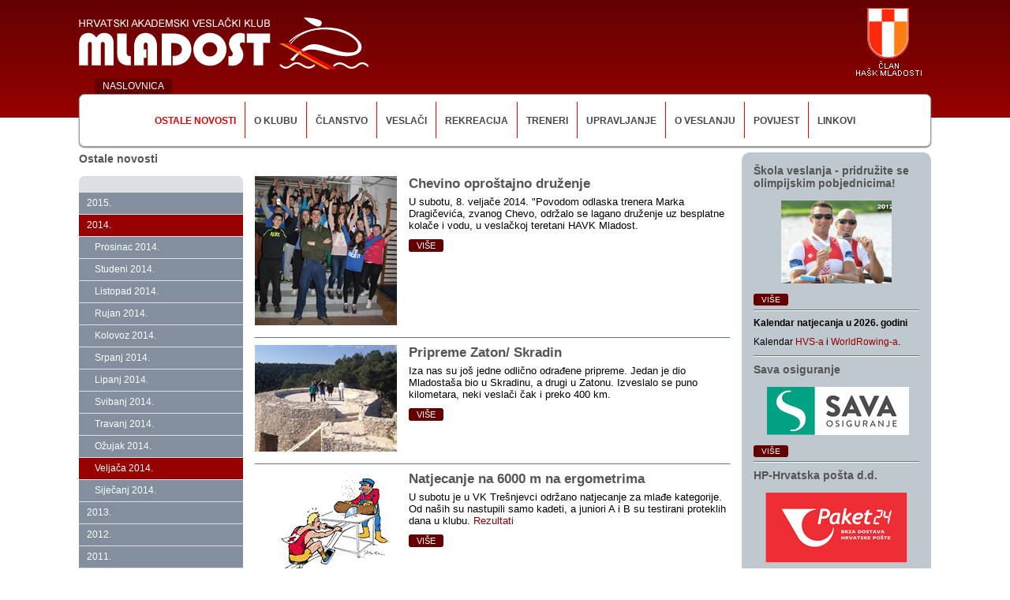

--- FILE ---
content_type: text/html; charset=utf-8
request_url: https://mladost.hr/6165/veljaca-2014
body_size: 17449
content:

<!DOCTYPE html>
<html xmlns="http://www.w3.org/1999/xhtml">
	<head><title>
	HAVK Mladost - Veljača 2014.
</title><meta http-equiv="Content-Type" content="text/html; charset=utf-8" /><meta name="Author" content="Utilis d.o.o., Zagreb, www.utilis.biz" /><meta http-equiv="X-UA-Compatible" content="IE=edge" /><link href="../fe.css?t=20150918" type="text/css" rel="stylesheet" /><link rel="stylesheet" type="text/css" href="../Js/fancybox/jquery.fancybox-1.3.4.css" media="screen" /><meta name="viewport" content="width=device-width, user-scalable=yes" /><link rel="shortcut icon" href="/Img/favicon.ico" /><meta name="description" content="Mladost - veslački klub" /><meta name="keywords" content="mladost, veslački klub, veslanje" /></head>
	<body>
		<form method="post" action="./veljaca-2014" id="ctl01">
<div class="aspNetHidden">
<input type="hidden" name="__EVENTTARGET" id="__EVENTTARGET" value="" />
<input type="hidden" name="__EVENTARGUMENT" id="__EVENTARGUMENT" value="" />
<input type="hidden" name="__VIEWSTATE" id="__VIEWSTATE" value="/wEPDwULLTE0MjI1MjUyNDIPZBYCAgMPZBYCAgMPFgIeB1Zpc2libGVoZGSa2s6Z8/Eb18MZ8ISLhIRbGQ6kp//uJ+f2dKJy+/uSsg==" />
</div>

<script type="text/javascript">
//<![CDATA[
var theForm = document.forms['ctl01'];
if (!theForm) {
    theForm = document.ctl01;
}
function __doPostBack(eventTarget, eventArgument) {
    if (!theForm.onsubmit || (theForm.onsubmit() != false)) {
        theForm.__EVENTTARGET.value = eventTarget;
        theForm.__EVENTARGUMENT.value = eventArgument;
        theForm.submit();
    }
}
//]]>
</script>


<script src="/WebResource.axd?d=vSIfyWexyooSDuFKnsyoR4p3XRLnMQer2Vg1f7oGrW5k9wNA1kURgQmRmTuriAmxYC27K2OqCNrxq9w4hiyItEFKHXst14lF35yEeB6GF5I1&amp;t=638901613900000000" type="text/javascript"></script>


<script type="text/javascript">
//<![CDATA[
var __cultureInfo = {"name":"hr-HR","numberFormat":{"CurrencyDecimalDigits":2,"CurrencyDecimalSeparator":",","IsReadOnly":false,"CurrencyGroupSizes":[3],"NumberGroupSizes":[3],"PercentGroupSizes":[3],"CurrencyGroupSeparator":".","CurrencySymbol":"€","NaNSymbol":"NaN","CurrencyNegativePattern":8,"NumberNegativePattern":2,"PercentPositivePattern":1,"PercentNegativePattern":1,"NegativeInfinitySymbol":"-∞","NegativeSign":"-","NumberDecimalDigits":2,"NumberDecimalSeparator":",","NumberGroupSeparator":".","CurrencyPositivePattern":3,"PositiveInfinitySymbol":"∞","PositiveSign":"+","PercentDecimalDigits":2,"PercentDecimalSeparator":",","PercentGroupSeparator":".","PercentSymbol":"%","PerMilleSymbol":"‰","NativeDigits":["0","1","2","3","4","5","6","7","8","9"],"DigitSubstitution":1},"dateTimeFormat":{"AMDesignator":"","Calendar":{"MinSupportedDateTime":"\/Date(-62135596800000)\/","MaxSupportedDateTime":"\/Date(253402297199999)\/","AlgorithmType":1,"CalendarType":1,"Eras":[1],"TwoDigitYearMax":2029,"IsReadOnly":false},"DateSeparator":".","FirstDayOfWeek":1,"CalendarWeekRule":0,"FullDateTimePattern":"dddd, d. MMMM yyyy. HH:mm:ss","LongDatePattern":"dddd, d. MMMM yyyy.","LongTimePattern":"HH:mm:ss","MonthDayPattern":"d. MMMM","PMDesignator":"","RFC1123Pattern":"ddd, dd MMM yyyy HH\u0027:\u0027mm\u0027:\u0027ss \u0027GMT\u0027","ShortDatePattern":"dd.MM.yyyy.","ShortTimePattern":"HH:mm","SortableDateTimePattern":"yyyy\u0027-\u0027MM\u0027-\u0027dd\u0027T\u0027HH\u0027:\u0027mm\u0027:\u0027ss","TimeSeparator":":","UniversalSortableDateTimePattern":"yyyy\u0027-\u0027MM\u0027-\u0027dd HH\u0027:\u0027mm\u0027:\u0027ss\u0027Z\u0027","YearMonthPattern":"MMMM, yyyy","AbbreviatedDayNames":["ned","pon","uto","sri","čet","pet","sub"],"ShortestDayNames":["ne","po","ut","sr","če","pe","su"],"DayNames":["nedjelja","ponedjeljak","utorak","srijeda","četvrtak","petak","subota"],"AbbreviatedMonthNames":["sij","vlj","ožu","tra","svi","lip","srp","kol","ruj","lis","stu","pro",""],"MonthNames":["siječanj","veljača","ožujak","travanj","svibanj","lipanj","srpanj","kolovoz","rujan","listopad","studeni","prosinac",""],"IsReadOnly":false,"NativeCalendarName":"gregorijanski kalendar","AbbreviatedMonthGenitiveNames":["sij","vlj","ožu","tra","svi","lip","srp","kol","ruj","lis","stu","pro",""],"MonthGenitiveNames":["siječnja","veljače","ožujka","travnja","svibnja","lipnja","srpnja","kolovoza","rujna","listopada","studenog","prosinca",""]},"eras":[1,"n.e.",null,0]};//]]>
</script>

<script src="/ScriptResource.axd?d=tdfjWqwuaJBaCpURs-mu9GpYHnWKeQbg5Edv2ARsfgEnBDdjXl3DVfS9MH4AndMISIF0fKLZcoFygcC4bezLSzaEXgL6LhUlLsdkAKEQXLAVhGjGFq_oxP0fy9RYybocs8rp9dLTe4h9x_BuQjsNxHNeSDBFQRypJ_TiHP3YxQ81&amp;t=5c0e0825" type="text/javascript"></script>
<script src="/ScriptResource.axd?d=iH7W_FH3kAzU4lNr0ohu9kAG6vml3kS5jmP395xMnG8VJ0y6Wj5zEgDEJN6GUTpyUrNsH4-dox2JQkmliRrCKNarruDmhyLJCrcSAYSoikTNnOc2azhB7J0rSA3SSCpxzolExXLI8g6owcZGTvic38s5pM6UjiiMS0Gn1jAQnG3cL2TOa7Sg0o_-ozCC2hqq0&amp;t=5c0e0825" type="text/javascript"></script>
<script src="/ScriptResource.axd?d=W-1pZ0EQRjh679lOfPFEghHPPR1D43o088p3MxbMcgUXMtGJ2NinHiKk7muc0CMqor6VUP6rdPm595eagynMNXdqW-r0kjFLQRX-psJoD7js9_fMKN2YS7zToRNmPtLfSe3M3Ky4AIS_KdeDaQET1A2&amp;t=24be4135" type="text/javascript"></script>
<script src="../Js/flowplayer-3.2.6.min.js" type="text/javascript"></script>
<script src="../Js/jquery.emptyTextbox.js?t=20150918" type="text/javascript"></script>
<script src="../Js/jquery.rounded.js?t=20150918" type="text/javascript"></script>
<script src="../Js/jquery.media.js?t=20150918" type="text/javascript"></script>
<script src="../Js/fancybox/jquery.mousewheel-3.0.4.pack.js" type="text/javascript"></script>
<script src="../Js/fancybox/jquery.fancybox-1.3.4.pack.js" type="text/javascript"></script>
<script src="../Js/jquery.photoGallery.js?t=20150918" type="text/javascript"></script>
<script src="../Js/utility.js?t=20150918" type="text/javascript"></script>
<div class="aspNetHidden">

	<input type="hidden" name="__VIEWSTATEGENERATOR" id="__VIEWSTATEGENERATOR" value="CA0B0334" />
</div>
			<script type="text/javascript">
//<![CDATA[
Sys.WebForms.PageRequestManager._initialize('ctl15', 'ctl01', [], [], [], 90, '');
//]]>
</script>


			
			

<link type="text/css" rel="stylesheet" href="/Css/Mladost/Layout.css?t=20150918" />






<div class="s_default">
	
	<div class="header">
		<div class="content_width">
			<a class="header_logo" href="/2/hr"><img src="/Img/logo.png" alt="Hrvatski akademski veslački klub Mladost"></a><a class="header_logo_right" href="http://www.hask-mladost.hr/" target="_blank"><img class="" src="/Img/Logo_hask.png" alt="HAŠK Mladost"></a><div class="c"></div><a class="header_home" href="/2/hr">
            NASLOVNICA
        </a>
			<div class="c"></div>
			<div class="navigation_box">
				<span class="navigation">
					<b class="selected first"><a href="/45/ostale-novosti" title="Ostale novosti">Ostale novosti</a></b><b class=""><a href="/3/o-klubu" title="O klubu">O klubu</a></b><b class=""><a href="/4/clanstvo" title="Članstvo">Članstvo</a></b><b class=""><a href="/40/veslaci" title="Veslači">Veslači</a></b><b class=""><a href="/41/rekreacija" title="Rekreacija">Rekreacija</a></b><b class=""><a href="/490/treneri" title="Treneri">Treneri</a></b><b class=""><a href="/39/upravljanje" title="Upravljanje">Upravljanje</a></b><b class=""><a href="/491/o-veslanju" title="O veslanju">O veslanju</a></b><b class=""><a href="/21/povijest" title="Povijest">Povijest</a></b><b class=""><a href="/471/linkovi" title="Linkovi">Linkovi</a></b>
				</span>
			</div>
		</div>
	</div>

	
	<div class="main_content content_width">
		
		<div class="section_left"><h1 class="title">Ostale novosti</h1><div class="column lr_columns"><div class="navigation"><b><a href="/49418/2015" title="2015.">2015.</a></b><b class="selected"><a href="/6162/2014" title="2014.">2014.</a><b><a href="/11169/prosinac-2014" title="Prosinac 2014.">Prosinac 2014.</a></b><b><a href="/11168/studeni-2014" title="Studeni 2014.">Studeni 2014.</a></b><b><a href="/11166/listopad-2014" title="Listopad 2014.">Listopad 2014.</a></b><b><a href="/11165/rujan-2014" title="Rujan 2014.">Rujan 2014.</a></b><b><a href="/10968/kolovoz-2014" title="Kolovoz 2014.">Kolovoz 2014.</a></b><b><a href="/10967/srpanj-2014" title="Srpanj 2014.">Srpanj 2014.</a></b><b><a href="/10966/lipanj-2014" title="Lipanj 2014.">Lipanj 2014.</a></b><b><a href="/10965/svibanj-2014" title="Svibanj 2014.">Svibanj 2014.</a></b><b><a href="/10538/travanj-2014" title="Travanj 2014.">Travanj 2014.</a></b><b><a href="/10537/ozujak-2014" title="Ožujak 2014.">Ožujak 2014.</a></b><b class="selected"><a href="/6165/veljaca-2014" title="Veljača 2014.">Veljača 2014.</a></b><b><a href="/6164/sijecanj-2014" title="Siječanj 2014.">Siječanj 2014.</a></b></b><b><a href="/3181/2013" title="2013.">2013.</a></b><b><a href="/2280/2012" title="2012.">2012.</a></b><b><a href="/764/2011" title="2011.">2011.</a></b><b><a href="/765/stare-stranice" title="Stare stranice">Stare stranice</a></b></div></div><div class="column center_column"><div class="group"><div class="content_item"><img alt="" src="/Services/GetImage.ashx?id=4216&amp;width=180" class="img_left"><div class="top"><h1 class="title"><a href="/4174/chevino-oprostajno-druzenje" title="Chevino oproštajno druženje">Chevino oproštajno druženje</a></h1></div><div class="middle"><div class="lid"><p>U subotu, 8. veljače 2014. "Povodom odlaska trenera Marka Dragičevića, zvanog Chevo, održalo se lagano druženje uz besplatne kolače i vodu, u veslačkoj teretani HAVK Mladost.</p></div><a class="link_more" href="/4174/chevino-oprostajno-druzenje" title="Chevino oproštajno druženje">Više</a><div class="c"></div></div></div><hr><div class="content_item"><img alt="" src="/Services/GetImage.ashx?id=4234&amp;width=180" class="img_left"><div class="top"><h1 class="title"><a href="/4232/pripreme-zaton-skradin" title="Pripreme Zaton/ Skradin">Pripreme Zaton/ Skradin</a></h1></div><div class="middle"><div class="lid"><p>Iza nas su još jedne odlično odrađene pripreme. Jedan je dio Mladostaša bio u Skradinu, a drugi u Zatonu. Izveslalo se puno kilometara, neki veslači čak i preko 400 km.</p></div><a class="link_more" href="/4232/pripreme-zaton-skradin" title="Pripreme Zaton/ Skradin">Više</a><div class="c"></div></div></div><hr><div class="content_item"><img alt="" src="/Services/GetImage.ashx?id=4225&amp;width=180" class="img_left"><div class="top"><h1 class="title"><a href="/4224/natjecanje-na-6000-m-na-ergometrima" title="Natjecanje na 6000 m na ergometrima">Natjecanje na 6000 m na ergometrima</a></h1></div><div class="middle"><div class="lid"><p>U subotu je u VK Trešnjevci održano natjecanje za mlađe kategorije. Od naših su nastupili samo kadeti, a juniori A i B su testirani proteklih dana u klubu. <a href="/Uploads/1/2/45/6162/6165/4224/6k_ergometri_-_velja_a_2014.xlsx" target="_blank">Rezultati</a></p></div><a class="link_more" href="/4224/natjecanje-na-6000-m-na-ergometrima" title="Natjecanje na 6000 m na ergometrima">Više</a><div class="c"></div></div></div><div class="c"></div></div>&nbsp;</div></div><div class="column r_column"><div class="content_item"><div class="top"><h1 class="title"><a href="/6794/skola-veslanja-pridruzite-se-olimpijskim-pobjednicima" title="Škola veslanja - pridružite se olimpijskim pobjednicima!">Škola veslanja &#8209; pridružite se olimpijskim pobjednicima!</a></h1></div><div class="middle"><div class="lid"><p style="text-align: center;"><img src="/Uploads/1/2/6/6794/IMG-20231112-WA0013_cr2.jpg" alt="" width="140" height="105" /></p></div><a class="link_more" href="/6794/skola-veslanja-pridruzite-se-olimpijskim-pobjednicima" title="Škola veslanja - pridružite se olimpijskim pobjednicima!">Više</a><div class="c"></div></div></div><hr><div class="content_item summary"><p><strong>Kalendar natjecanja u 2026. godini</strong></p>
<p>Kalendar <a href="/Uploads/1/2/6/2778/Kalendar_natjecanja_HVS-a_za_2026.pdf" target="_blank">HVS-a</a> i <a href="http://www.worldrowing.com/events/calendar/https://worldrowing.com/events/calendar/" target="_blank">WorldRowing-a</a>.</p><div class="c"></div></div><hr><div class="content_item"><div class="top"><h1 class="title"><a href="/5731/sava-osiguranje" title="Sava osiguranje">Sava osiguranje</a></h1></div><div class="middle"><div class="lid"><p style="text-align: center;"> <img src="/Uploads/1/2/6/5731/20240606_180.jpg" alt="" width="180" height="61" /></p></div><a class="link_more" href="/5731/sava-osiguranje" title="Sava osiguranje">Više</a><div class="c"></div></div></div><hr><div class="content_item"><div class="top"><h1 class="title"><a href="/49492/hp-hrvatska-posta-d-d" title="HP-Hrvatska pošta d.d.">HP&#8209;Hrvatska pošta d.d.</a></h1></div><div class="middle"><div class="lid"><p style="text-align: center;"><img src="/Uploads/1/2/6/49492/Paket_24_180.png" alt="" width="180" height="89" /></p></div><a class="link_more" href="/49492/hp-hrvatska-posta-d-d" title="HP-Hrvatska pošta d.d.">Više</a><div class="c"></div></div></div></div><div class="c"></div>
		<div class="c"></div>
	</div>

	
	<div class="content_width">
		<div class="gallery_stripe">Galerija</div>
		<div class="gallery_content">
			<div class="photo_gallery"><a class="photo_item" rel="photo_item1" u-id="49063" href="/Uploads/1/2/45/49028/WhatsApp_Slika_2024-08-02_u_13.16.15_7b4cc57c.jpg"></a><div class="photo_item_desc"><a href="/49028/olimpijske-igre-u-parizu" title="Olimpijske igre u Parizu">Olimpijske igre u Parizu</a></div></div><div class="photo_gallery"><a class="photo_item" rel="photo_item2" u-id="17299" href="/Uploads/1/2/45/17272/2022-10-21_19-53-29.jpg"></a><div class="photo_item_desc"><a href="/17272/proslava-110-godina-kluba" title="Proslava 110 godina kluba">Proslava 110 godina kluba</a></div></div><div class="photo_gallery"><a class="photo_item" rel="photo_item3" u-id="15747" href="/Uploads/1/2/45/15688/DSC_2097_cr___kopija.jpg"></a><div class="photo_item_desc"><a href="/15688/olimpijske-igre-u-tokiju" title="Olimpijske igre u Tokiju">Olimpijske igre u Tokiju</a></div></div><div class="photo_gallery"><a class="photo_item" rel="photo_item4" u-id="13257" href="/Uploads/1/2/45/13253/IMG-20191020-WA0001.jpg"></a><div class="photo_item_desc"><a href="/13253/osmerci-na-savi" title="Osmerci na Savi">Osmerci na Savi</a></div></div><div class="photo_gallery"><a class="photo_item" rel="photo_item5" u-id="13173" href="/Uploads/1/2/45/13163/DSC_6601.jpg"></a><div class="photo_item_desc"><a href="/13163/svjetsko-prvenstvo-za-seniore-2019" title="Svjetsko prvenstvo za seniore 2019.">Svjetsko prvenstvo za seniore 2019.</a></div></div><div class="photo_gallery"><a class="photo_item" rel="photo_item6" u-id="12872" href="/Uploads/1/2/45/12871/IMG-20190530-WA0000.jpg"></a><div class="photo_item_desc"><a href="/12871/europsko-prvenstvo-2019" title="Europsko prvenstvo 2019.">Europsko prvenstvo 2019.</a></div></div><div class="photo_gallery"><a class="photo_item" rel="photo_item7" u-id="10066" href="/Uploads/1/2/45/10065/14915368_10211718709902777_1669639336834170958_n_cr.jpg"></a><div class="photo_item_desc"><a href="/10065/osmerci-na-savi" title="Osmerci na Savi">Osmerci na Savi</a></div></div><div class="photo_gallery"><a class="photo_item" rel="photo_item8" u-id="10143" href="/Uploads/1/2/45/10123/Nagrada_FISA1.jpg"></a><div class="photo_item_desc"><a href="/10123/braca-sinkovic-su-najbolja-posada-na-svijetu-u-2016-godini" title="Braća Sinković su najbolja posada na svijetu u 2016. godini">Braća Sinković su najbolja posada na svijetu u 2016. godini</a></div></div><div class="photo_gallery"><a class="photo_item" rel="photo_item9" u-id="9920" href="/Uploads/1/2/45/9873/13882587_10154389313239603_1344334257441516728_n.jpg"></a><div class="photo_item_desc"><a href="/9873/imamo-olimpijske-pobjednike" title="Imamo olimpijske pobjednike!">Imamo olimpijske pobjednike!</a></div></div><div class="photo_gallery"><a class="photo_item" rel="photo_item10" u-id="9177" href="/Uploads/1/2/45/9176/fotografija_cr.jpg"></a><div class="photo_item_desc"><a href="/9176/nikola-bralic-najbolji-veslacki-trenera-na-svijetu-u-2015" title="Nikola Bralić najbolji veslački trenera na svijetu u 2015.!">Nikola Bralić najbolji veslački trenera na svijetu u 2015.!</a></div></div>
			<div class="c"></div>
		</div>
		<div class="gallery_stripe yellow"></div>
	</div>

	
	<div class="footer content_width">
		<div class="footerBottom">
			<img class="logo" src="/Img/footer_logo.png" alt="" />
			<span class="copyright">Sva prava pridržana &copy; HAVK Mladost 2026</span>
			<span class="links"><a href="/9/impressum" title="Impressum">Impressum</a></span>
			<span class="powered"><a href="http://utilis.biz/Utilis.CMS.aspx" target="_blank">Veslači koriste i preporučuju Utilis CMS</a></span>
			<span class="design"><a href="http://www.demode.hr/" target="_blank">Design by DEMODE</a></span>
		</div>
	</div>
</div>

<script type="text/javascript">
	jQuery(function ($) {
		$('.photo_gallery').photoGallery();
	});
</script>
		</form>
		
		<script type="text/javascript">
			var _gaq = _gaq || [];
			_gaq.push(['_setAccount', 'UA-7188459-1']);
			_gaq.push(['_setDomainName', 'none']);
			_gaq.push(['_setAllowLinker', true]);
			_gaq.push(['_trackPageview']);

			(function () {
				var ga = document.createElement('script'); ga.type = 'text/javascript'; ga.async = true;
				ga.src = ('https:' == document.location.protocol ? 'https://ssl' : 'http://www') + '.google-analytics.com/ga.js';
				var s = document.getElementsByTagName('script')[0]; s.parentNode.insertBefore(ga, s);
			})();
		</script>
	</body>
</html>

--- FILE ---
content_type: text/css
request_url: https://mladost.hr/fe.css?t=20150918
body_size: 2272
content:
body { margin:0; padding:0; }

form { margin:0; padding:0; }

body, table, textarea
{
	font-family:Arial;
	font-size:12px;
}

/* Cleaner DIV TAG CLEARS Column Floating areas*/
.c
{
	clear:both !important;
	float:none !important;
	font-size:1px !important;
	height:0px !important;
	margin:0px !important;
	padding:0px !important;
	line-height:0px !important;
	visibility:hidden !important;
}


/* Global Definition */
h1, h2, h3, h4, h5, h6 { margin:0; color:#000; }
h5, h6 { font-style:italic; }

h1 { padding:0 0 14px 0; font-size:18px; }
h2 { padding:0 0 10px 0; font-size:16px; }
h3 { padding:5px 0 4px 0; font-size:15px; }
h4 { padding:5px 0 6px 0; font-size:14px; }
h5 { padding:5px 0 2px 0; font-size:13px; }
h6 { padding:2px 0 2px 0; font-size:12px; }

p
{
	margin:0 0 10px 0;
	padding:0 0 0 0;
}

hr
{
	height:0px;
	*height:2px;
	margin:0 0 8px 0;
	padding:0;
	border:none;
	border-top:solid 1px #667584;
	border-bottom:solid 1px #f8f9fa;
}

ul
{
	margin: 2px 0px 10px 20px;
	padding: 0;
}

ul li
{
	margin:0;
	padding:0px 10px 4px 0px;
}

ul ul
{
	margin:2px 0px 10px 19px;
	padding:0;
}

ul ul li
{
	margin:0px;
	padding:0px 10px 2px 0px;
}

ul ul ul li
{
	margin:0px;
	padding:0px 10px 1px 0px;
}

img { -ms-interpolation-mode: bicubic; border-width:0;}

a img
{
	border-width:0;
	font-size: 0px;
}
a img:hover
{
	opacity:0.9;
	filter:alpha(opacity=90);
}

/* Editor template */
/* Quote template */
.quote_left, .quote_right
{
	width:230px;
	padding:0;
}
.quote_left
{
	float:left;
	margin:10px 10px 10px 0;
}
.quote_right
{
	float:right;
	margin:10px 0 10px 10px;
}

.quote_left, .quote_right p
{
	font-weight:bold;
	font-size:15px;
}

/* Images template */
.img_left, .img_right
.img_left img, .img_right img
{
	padding:0;
	text-decoration:none;
}
.img_left .img_sign, .img_right .img_sign
{
	padding:3px 0px;
	font-size:.8em;
	font-style:italic;
	color:#666;
	line-height:1em;
}
.img_left
{
	float:left;
	margin:0px 15px 0px 0px;
}
.img_right
{
	float:right;
	margin:0px 0px 0px 15px;
}

/* Default table */
.tableDefault
{
	width:100%;
	table-layout:fixed;
	border-bottom:solid 1px #DFE5E7;
}

.tableDefault tr td
{
	border-top:solid 1px #DFE5E7;
	padding:4px;
	text-align:left;
}

.tableDefault tr th
{
	padding:4px;
	border-top:solid 1px #DFE5E7;
	font-weight:bold;
	text-align:left;
	color:white;
}

--- FILE ---
content_type: text/css
request_url: https://mladost.hr/Css/Mladost/Home.css?t=20150918
body_size: 1537
content:
/* Home */
.home .main_content .l_column
{
	float:left;
	margin-right:10px;	
}

.home .main_content .l_column p
{
	margin:inherit 10px;
}

.home .main_content .l_column .news1 p
{
	font-size: 1.10em;
	line-height:140%;	
}

.home .main_content .content_item .title h1
{
	font-size: 1.10em;
	margin-left: 10px;
}

.home .main_content .group .content_item .publishedDate
{
	margin:0;
}

/* News */
.news1
{
	height:352px;
	margin-bottom: 9px;
}

.news2
{
	height:199px;
	float:left;
}
.news2 p,
.news3 p
{
	line-height:1.15em;
}

.news1 .news_img,
.news2 .news_img
{
	float:left;
	border-top-left-radius: 20px;
	border-bottom-left-radius: 20px;
}

.news1 .content
{
	float:left;
	margin:0 0 0 -79px;
	padding:0 0 0 79px;
	background-image: url(../../Img/mask24.png);
	background-repeat: no-repeat;
}

.news2 .content
{
	float:left;
	width:212px;
}

.news1 .content .content_item
{
	width:340px;
	height:326px;
	padding:16px 10px 10px 10px;
	background-color: #dce0e4;
	border-bottom-right-radius: 20px;
	border-top-right-radius: 20px;
}

.news2 .content .content_item
{
	padding: 16px 10px 20px 10px;
	background-color: #dce0e4;
	height:163px;
	border-bottom-right-radius: 5px;
	border-top-right-radius: 5px;
	overflow: hidden;
}

.news3 .content
{
	float:left;
	width:341px;
	height:197px;
	margin-left: 10px;
	border:solid 1px #dce0e4;
	border-radius:5px;
}

.news3 .content .content_item
{
	padding: 10px;
}

.news3 .content .content_item .news_img img
{
	padding-right: 10px;
	float:left;
}

.news3 .content .content_item .title
{
	font-size: 1.0em;
	font-weight:normal;
}

.news3 .content .separator
{
	margin:0 10px;
	height:1px;
	background-color: #999;
}

--- FILE ---
content_type: text/css
request_url: https://mladost.hr/Css/Mladost/Parts.css?t=20150918
body_size: 2879
content:
/* Parts */

input.empty
{
	color:#ccc !important;
}

/* Gray button */
.gray_button
{
	display:inline-block;
	background-image:url(../../Img/Button.png);
	background-repeat:no-repeat;
	color:#474747;
	text-transform:uppercase;
	text-decoration:none;
}
.gray_button b
{
	display:block;
	margin-left:15px;
	padding:6px 15px 6px 0;
	background-image:url(../../Img/Button.png);
	background-repeat:no-repeat;
	background-position:right -74px;
}

/* Default overlay */
.overlay
{
	display:none;
	position:fixed;
	left:0;
	top:0;
	width:100%;
	height:100%;
	z-index:2000;
	opacity:.4;
	filter:alpha(opacity = 40);
	background-color:Black;
	/* Fix for < IE7 */
	_position:absolute;
	_top:expression( tmpValue = document.documentElement.scrollTop + 'px' );
	_height:expression( tmpValue = document.documentElement.clientHeight + 'px' );
}



/* Photogalery */
.photo_gallery
{
}

.photo_gallery .photo_item
{
	display:inline-block;
	width:69px;
	height:51px;
	margin:0 15px 15px 0;
	cursor:pointer;
}

/* Gallery content */
.gallery_stripe
{
	margin-bottom:7px;
	padding:4px 10px;
	border-radius:4px;
	font-size:1.2em; 
	background-color:#640000;
	color:#fff;
}
.gallery_stripe.yellow
{
	height:14px;
	background-color:#c29b25;
}

.gallery_content
{
	margin:0 0 6px 0;
	width:101%;
}
.gallery_content .photo_gallery
{
	float:left;
	margin:0 9px 0 0;
	width:100px;
}
.gallery_content .photo_gallery .photo_item
{
	display:block;
	width:100px;
	height:75px;
	margin:0;
	cursor:pointer;
}
.gallery_content .photo_gallery .photo_item_desc
{
	height:54px;
	margin:1px 0 0 0;
	padding:2px 4px;
	background-color:#970000;
	font-size:12px;
	line-height:.9em;
	text-align:center;
	border-bottom-left-radius:3px;
	border-bottom-right-radius:3px;
}
.gallery_content .photo_gallery .photo_item_desc a
{
	color: #ffffff;
	font-size: 0.75em;
}

/* File list */
.file_list .file_item
{
	display:block;
	padding:0 0 20px 40px;
	margin-bottom:5px;
	background-repeat:no-repeat;
	background-image:url(../../Img/Fti/Unknown.gif);
}

.file_list .pdf { background-image:url(../../Img/Fti/AdobePDF.gif); }
.file_list .doc { background-image:url(../../Img/Fti/MSWord.gif); }
.file_list .xls { background-image:url(../../Img/Fti/MSExcel.gif); }
.file_list .ppt { background-image:url(../../Img/Fti/MSPowerPoint.gif); }
.file_list .zip { background-image:url(../../Img/Fti/Zip.gif); }
.file_list .avi { background-image:url(../../Img/Fti/Video.gif); }
.file_list .pic { background-image:url(../../Img/Fti/Unknown.gif); }

/* Poll */
.poll
{
	margin:0;
	padding:0;
	line-height:normal;
}

.poll_buttons
{
	padding-top:10px;
}

.poll_buttons a
{
	margin-right:5px !important;
}

.poll .pollBar
{
	margin:0;
	padding:7px 0 0 0;
	background-color:Red;
	font-size:1px;
}

.poll_result
{
	table-layout:fixed;
	width:100%;
}

.poll .poll_thankYou
{
	font-size:11px;
	font-weight:bold;
}

.social-buttons {
    margin-top: 20px;
}

.social-buttons .spacer {
    height: 3px !important;
}

--- FILE ---
content_type: text/css
request_url: https://mladost.hr/Css/Mladost/Mobile.css?t=20150918
body_size: 2479
content:
/********************
*   Mobile Styles   *
********************/
@media only screen and (max-width: 960px)
{
	.content_width
	{
		width:98.5% !important;
	}
	
	.content_width .column,
	.header .header_logo img,
	.news1 .news_img,
	.news2 .news_img
	{
		width:100% !important;
	}
	
	body .main_content .column
	{
		float:none !important;
		padding:0 !important;
		height:auto !important;
		border-radius:0 !important;
	}
	
	body .main_content .r_column
	{
		margin-top:10px;
		padding:5px 0 !important;
		border-radius:10px !important;
	}
	
	.content_width .column .content_item
	{
		float:none;
		width:auto !important;
		height:auto !important;
		padding:5px !important;
		margin:0 !important;
	}
	
	body .main_content .details .content_item .top_image
	{
		float:none;
		margin-left:0;
	}
	
	body .main_content .section_left
	{
		float:none;
		width:auto;
	}
	
	body .lr_columns .navigation
	{
		min-height:0;
	}
	
	/* Photo gallery */
	.column .photo_gallery
	{
		margin-right:-2px;
	}
	
	.content_item .photo_gallery
	{
		margin-left:-4px;
		margin-right:-8px;		
	}
	.photo_gallery .photo_item
	{
		width:100px;
		height:75px;
		margin-right:4px;
	}
	
	.gallery_content .photo_gallery
	{
		margin:2px 2px 2px 0;
	}
	.gallery_content .photo_gallery,
	.gallery_content .photo_gallery .photo_item
	{
		width:155px;
	}
	.gallery_content .photo_gallery .photo_item
	{
		height:114px;
	}
	
	/* Header */
	.header .header_logo
	{
		float:none;
	}
	
	.header .header_logo_right
	{
		display:none;
	}
	
	.header .navigation_box
	{
		height:auto;
		padding-bottom:5px;
	}
	
	.header .navigation b {
		border:none;
		padding:4px 0;
	}
	
	/* Footer */
	.footer .footerBottom .logo,
	.footer .footerBottom .links,
	.footer .footerBottom .powered,
	.footer .footerBottom .design
	{
		position:static;
		display:block;
	}
	.footer .footerBottom .logo
	{
		width:105px;
	}
	
	/* Home */
	.home .main_content .content_item .title h1
	{
		font-size: 1.10em;
		margin-left: 10px;
	}

	/* News */
	.news1,
	.news2,
	.news1 .content,
	.news2 .content,
	.news3 .content
	{
		float:none;
		width:auto;
		height:auto;
	}

	.news2 p,
	.news3 p
	{
		line-height:1.15em;
	}

	.news1 .news_img,
	.news2 .news_img
	{
		float:none;
		border-radius:0;
		vertical-align:top;
	}

	.news1 .content
	{
		margin:0;
		padding:0;
		background-image:none;
	}

	.news3 .content
	{
		margin:10px 0 0 0;
		padding:5px;
	}
	
	.news1 .content .content_item,
	.news2 .content .content_item
	{
		border-radius:0;
		border-bottom-left-radius:5px;
		border-bottom-right-radius:5px;
	}
}